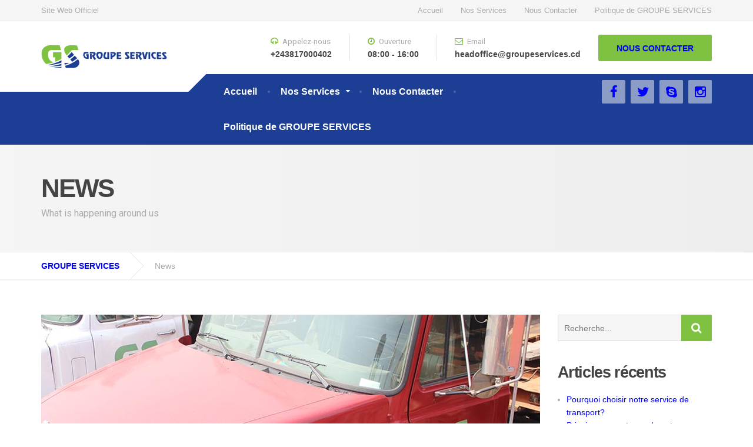

--- FILE ---
content_type: text/html; charset=UTF-8
request_url: http://www.groupeservices.cd/news/
body_size: 62367
content:

<!DOCTYPE html>
<html lang="fr-FR">
	<head>
		<meta charset="UTF-8" />
		<meta name="viewport" content="width=device-width, initial-scale=1.0" />
		<link rel="pingback" href="http://www.groupeservices.cd/xmlrpc.php" />

		<title>News &#8211; GROUPE SERVICES</title>
<link rel='dns-prefetch' href='//fonts.googleapis.com' />
<link rel='dns-prefetch' href='//s.w.org' />
<link rel="alternate" type="application/rss+xml" title="GROUPE SERVICES &raquo; Flux" href="http://www.groupeservices.cd/feed/" />
<link rel="alternate" type="application/rss+xml" title="GROUPE SERVICES &raquo; Flux des commentaires" href="http://www.groupeservices.cd/comments/feed/" />
		<script type="text/javascript">
			window._wpemojiSettings = {"baseUrl":"https:\/\/s.w.org\/images\/core\/emoji\/11.2.0\/72x72\/","ext":".png","svgUrl":"https:\/\/s.w.org\/images\/core\/emoji\/11.2.0\/svg\/","svgExt":".svg","source":{"concatemoji":"http:\/\/www.groupeservices.cd\/wp-includes\/js\/wp-emoji-release.min.js?ver=5.1.19"}};
			!function(e,a,t){var n,r,o,i=a.createElement("canvas"),p=i.getContext&&i.getContext("2d");function s(e,t){var a=String.fromCharCode;p.clearRect(0,0,i.width,i.height),p.fillText(a.apply(this,e),0,0);e=i.toDataURL();return p.clearRect(0,0,i.width,i.height),p.fillText(a.apply(this,t),0,0),e===i.toDataURL()}function c(e){var t=a.createElement("script");t.src=e,t.defer=t.type="text/javascript",a.getElementsByTagName("head")[0].appendChild(t)}for(o=Array("flag","emoji"),t.supports={everything:!0,everythingExceptFlag:!0},r=0;r<o.length;r++)t.supports[o[r]]=function(e){if(!p||!p.fillText)return!1;switch(p.textBaseline="top",p.font="600 32px Arial",e){case"flag":return s([55356,56826,55356,56819],[55356,56826,8203,55356,56819])?!1:!s([55356,57332,56128,56423,56128,56418,56128,56421,56128,56430,56128,56423,56128,56447],[55356,57332,8203,56128,56423,8203,56128,56418,8203,56128,56421,8203,56128,56430,8203,56128,56423,8203,56128,56447]);case"emoji":return!s([55358,56760,9792,65039],[55358,56760,8203,9792,65039])}return!1}(o[r]),t.supports.everything=t.supports.everything&&t.supports[o[r]],"flag"!==o[r]&&(t.supports.everythingExceptFlag=t.supports.everythingExceptFlag&&t.supports[o[r]]);t.supports.everythingExceptFlag=t.supports.everythingExceptFlag&&!t.supports.flag,t.DOMReady=!1,t.readyCallback=function(){t.DOMReady=!0},t.supports.everything||(n=function(){t.readyCallback()},a.addEventListener?(a.addEventListener("DOMContentLoaded",n,!1),e.addEventListener("load",n,!1)):(e.attachEvent("onload",n),a.attachEvent("onreadystatechange",function(){"complete"===a.readyState&&t.readyCallback()})),(n=t.source||{}).concatemoji?c(n.concatemoji):n.wpemoji&&n.twemoji&&(c(n.twemoji),c(n.wpemoji)))}(window,document,window._wpemojiSettings);
		</script>
		<style type="text/css">
img.wp-smiley,
img.emoji {
	display: inline !important;
	border: none !important;
	box-shadow: none !important;
	height: 1em !important;
	width: 1em !important;
	margin: 0 .07em !important;
	vertical-align: -0.1em !important;
	background: none !important;
	padding: 0 !important;
}
</style>
	<link rel='stylesheet' id='wp-block-library-css'  href='http://www.groupeservices.cd/wp-includes/css/dist/block-library/style.min.css?ver=5.1.19' type='text/css' media='all' />
<link rel='stylesheet' id='contact-form-7-css'  href='http://www.groupeservices.cd/wp-content/plugins/contact-form-7/includes/css/styles.css?ver=4.9' type='text/css' media='all' />
<link rel='stylesheet' id='woocommerce-layout-css'  href='//www.groupeservices.cd/wp-content/plugins/woocommerce/assets/css/woocommerce-layout.css?ver=3.1.2' type='text/css' media='all' />
<link rel='stylesheet' id='woocommerce-smallscreen-css'  href='//www.groupeservices.cd/wp-content/plugins/woocommerce/assets/css/woocommerce-smallscreen.css?ver=3.1.2' type='text/css' media='only screen and (max-width: 767px)' />
<link rel='stylesheet' id='woocommerce-general-css'  href='//www.groupeservices.cd/wp-content/plugins/woocommerce/assets/css/woocommerce.css?ver=3.1.2' type='text/css' media='all' />
<link rel='stylesheet' id='cargopress-woocommerce-css'  href='http://www.groupeservices.cd/wp-content/themes/cargopress-pt/woocommerce.css?ver=1.10.0' type='text/css' media='all' />
<link rel='stylesheet' id='cargopress-main-css'  href='http://www.groupeservices.cd/wp-content/themes/cargopress-pt/style.css?ver=1.10.0' type='text/css' media='all' />
<style id='cargopress-main-inline-css' type='text/css'>
/* WP Customizer start */
.top, .top-navigation .sub-menu > li > a { background-color: #f5f5f5; }
.top, .top-navigation .sub-menu > li > a { border-bottom-color: #ededed; }
.top-navigation .sub-menu > li > .sub-menu { border-left-color: #ededed; }
.top, .top-navigation > li > a, .top-navigation .sub-menu > li > a { color: #aaaaaa; }
.top-navigation > li > a:hover, .top-navigation > li > a:focus, .top-navigation .sub-menu > li > a:focus, .top-navigation .sub-menu > li > a:hover { color: #919191; }
.header__widgets, .header__logo, .header__container::before, .header__container::after, .header__logo::after { background-color: #ffffff; }
@media (max-width: 991px) { .header__container, .main-navigation .sub-menu>li>a { background-color: #ffffff; } }
.header, .header .icon-box__title { color: #aaaaaa; }
.header .icon-box__subtitle { color: #474747; }
.breadcrumbs { background-color: #ffffff; }
.breadcrumbs a::before, .breadcrumbs a::after { background-color: #e6e6e6; }
.breadcrumbs a { color: #444444; }
.breadcrumbs a:hover { color: #373737; }
.breadcrumbs { color: #aaaaaa; }
@media (min-width: 992px) { .header__container, .is-sticky-nav .header__navigation { background-color: #1c3f95; } }
.navbar-toggle, .jumbotron { background-color: #1c3f95; }
.navbar-toggle:hover { background-color: #03267c; }
@media (min-width: 992px) { .social-icons__link, .social-icons__link:hover { color: #1c3f95; } }
@media (min-width: 992px) { .main-navigation > li > a, .main-navigation .menu-item-has-children::after, .main-navigation > li:hover > a, .main-navigation > li:focus > a { color: #ffffff; } }
@media (min-width: 992px) { .main-navigation .menu-item-has-children:hover > a, .main-navigation .sub-menu > li > a, .main-navigation ul.sub-menu { background-color: #ffffff; } }
@media (min-width: 992px) { .main-navigation .sub-menu > li > a, .main-navigation .sub-menu .menu-item-has-children::after { color: #999999; } }
@media (min-width: 992px) { .main-navigation .menu-item-has-children:hover > a, .main-navigation .sub-menu > li > a:hover, .main-navigation .menu-item-has-children:hover::after, .main-navigation .sub-menu .menu-item-has-children:hover::after { color: #7fc241; } }
@media (max-width: 991px) { .main-navigation > li > a { color: #444444; } }
@media (max-width: 991px) { .main-navigation > li:hover > a, .main-navigation > li:focus > a { color: #7fc241; } }
@media (max-width: 991px) { .main-navigation .sub-menu > li > a { color: #999999; } }
@media (max-width: 991px) { .main-navigation .sub-menu > li > a:hover { color: #7fc241; } }
.main-title { background-image: url(""); }
.main-title h1, .main-title h2 { color: #444444; }
.main-title h3 { color: #aaaaaa; }
body, .widget_pw_icon_box .icon-box__subtitle { color: #aaaaaa; }
h1, h2, h3, h4, h5, h6, hentry__title, .hentry__title a, .page-box__title a { color: #444444; }
.header .icon-box .fa, .number-counter__icon, hr.hr-quote::after { color: #7fc241; }
.latest-news__date, .sticky .btn--post, .main-navigation > .current-menu-item > a::after, .main-navigation > li:hover > a::after, .main-navigation > li:focus > a::after, body.woocommerce-page span.onsale, .woocommerce span.onsale { background-color: #7fc241; }
.latest-news__date::after { border-top-color: #6bae2d; }
.sticky .btn--post { border-color: #7fc241; }
.btn-info, .btn-primary, .testimonial__quote::before, .widget_search .search-submit, .sidebar .widget_nav_menu ul > li.current-menu-item a, .pagination .current, body.woocommerce-page .widget_shopping_cart_content .buttons .checkout, body.woocommerce-page nav.woocommerce-pagination ul li span.current, body.woocommerce-page button.button.alt, body.woocommerce-page div.product .woocommerce-tabs ul.tabs li.active, body.woocommerce-page .woocommerce-error a.button, body.woocommerce-page .woocommerce-info a.button, body.woocommerce-page .woocommerce-message a.button, .woocommerce-cart .wc-proceed-to-checkout a.checkout-button, body.woocommerce-page #payment #place_order, body.woocommerce-page #review_form #respond input#submit, .woocommerce button.button.alt:disabled, .woocommerce button.button.alt:disabled:hover, .woocommerce button.button.alt:disabled[disabled], .woocommerce button.button.alt:disabled[disabled]:hover, .widget_calendar caption { background-color: #7fc241; }
.btn-info, .btn-primary, body.woocommerce-page .widget_shopping_cart_content .buttons .checkout { border-color: #7fc241; }
.btn-info:hover, .open > .btn-info.dropdown-toggle, .btn-info.active, .btn-info.focus, .btn-info:active, .btn-info:focus, .btn-primary:hover, .btn-primary:focus, .btn-primary:active, .open > .btn-primary.dropdown-toggle, .btn-primary.active, .btn-primary.focus, .widget_search .search-submit:hover, .widget_search .search-submit:focus, body.woocommerce-page .widget_shopping_cart_content .buttons .checkout:hover, body.woocommerce-page button.button.alt:hover, body.woocommerce-page .woocommerce-error a.button:hover, body.woocommerce-page .woocommerce-info a.button:hover, body.woocommerce-page .woocommerce-message a.button:hover, .woocommerce-cart .wc-proceed-to-checkout a.checkout-button:hover, body.woocommerce-page #payment #place_order:hover, body.woocommerce-page #review_form #respond input#submit:hover { background-color: #72b534; }
.btn-info:hover, .open > .btn-info.dropdown-toggle, .btn-info.active, .btn-info.focus, .btn-info:active, .btn-info:focus, .btn-primary:hover, .btn-primary:focus, .btn-primary:active, .open > .btn-primary.dropdown-toggle, .btn-primary.active, .btn-primary.focus, body.woocommerce-page .widget_shopping_cart_content .buttons .checkout:hover { border-color: #72b534; }
a, .latest-news--more-news::after, .widget_pw_icon_box .icon-box:hover .fa, body.woocommerce-page ul.products li.product a:hover img, .woocommerce ul.products li.product a:hover img, body.woocommerce-page ul.products li.product .price, .woocommerce ul.products li.product .price, body.woocommerce-page .star-rating, .woocommerce .star-rating, body.woocommerce-page div.product p.price, body.woocommerce-page p.stars a { color: #7fc241; }
a:hover, a:focus { color: #72b534; }
.widget_pw_icon_box .icon-box:hover, .logo-panel img:hover { border-bottom-color: #7fc241; }
.footer-top, .footer::before, .footer::after, .footer-top::before, .footer-top::after { background-color: #303030; }
.footer .icon-container--square, .footer .icon-container--circle { color: #303030; }
.footer-top__headings { color: #ffffff; }
.footer-top, .footer-top .textwidget { color: #9eb7cb; }
.footer .widget_nav_menu ul > li > a { color: #9eb7cb; }
.footer-bottom { background-color: #212121; }
.footer-bottom { color: #ffffff; }
.footer-bottom a { color: #eeeeee; }
.footer-bottom a:hover { color: #fbfbfb; }
/* WP Customizer end */

			@media (min-width: 992px) {
				.header__logo {
					width: 250px;
				}
				.header__widgets {
					width: calc(100% - 250px);
				}
				.header__navigation {
					width: 75%;
				}
			}
			@media (min-width: 1200px) {
				.header__navigation {
					width: calc(80% - 280px);
					margin-left: 280px;
				}
			}
.main-title { background: #f5f5f5 linear-gradient(90deg, #f5f5f5, #eeeeee) }

			@media (min-width: 992px){
				.header__logo img {
					margin-top: 35px;
				}
			}

</style>
<link rel='stylesheet' id='google-fonts-css'  href='//fonts.googleapis.com/css?family=Roboto%3A400%2C700%7CSource+Sans+Pro%3A700%2C900&#038;subset=latin' type='text/css' media='all' />
<link rel='stylesheet' id='slb_core-css'  href='http://www.groupeservices.cd/wp-content/plugins/simple-lightbox/client/css/app.css?ver=2.6.0' type='text/css' media='all' />
<link rel='stylesheet' id='msl-main-css'  href='http://www.groupeservices.cd/wp-content/plugins/master-slider/public/assets/css/masterslider.main.css?ver=3.6.10' type='text/css' media='all' />
<link rel='stylesheet' id='msl-custom-css'  href='http://www.groupeservices.cd/wp-content/uploads/master-slider/custom.css?ver=3.9' type='text/css' media='all' />
<script type='text/javascript' src='http://www.groupeservices.cd/wp-includes/js/jquery/jquery.js?ver=1.12.4'></script>
<script type='text/javascript' src='http://www.groupeservices.cd/wp-includes/js/jquery/jquery-migrate.min.js?ver=1.4.1'></script>
<script type='text/javascript' src='http://www.groupeservices.cd/wp-content/themes/cargopress-pt/assets/js/modernizr.custom.24530.js'></script>
<script type='text/javascript' src='http://www.groupeservices.cd/wp-content/themes/cargopress-pt/bower_components/picturefill/dist/picturefill.min.js?ver=1.2.0'></script>
<link rel='https://api.w.org/' href='http://www.groupeservices.cd/wp-json/' />
<link rel="EditURI" type="application/rsd+xml" title="RSD" href="http://www.groupeservices.cd/xmlrpc.php?rsd" />
<link rel="wlwmanifest" type="application/wlwmanifest+xml" href="http://www.groupeservices.cd/wp-includes/wlwmanifest.xml" /> 
<meta name="generator" content="WordPress 5.1.19" />
<meta name="generator" content="WooCommerce 3.1.2" />
<script>var ms_grabbing_curosr = 'http://www.groupeservices.cd/wp-content/plugins/master-slider/public/assets/css/common/grabbing.cur', ms_grab_curosr = 'http://www.groupeservices.cd/wp-content/plugins/master-slider/public/assets/css/common/grab.cur';</script>
<meta name="generator" content="MasterSlider 3.6.10 - Responsive Touch Image Slider | avt.li/msf" />
	<noscript><style>.woocommerce-product-gallery{ opacity: 1 !important; }</style></noscript>
			<style type="text/css">.recentcomments a{display:inline !important;padding:0 !important;margin:0 !important;}</style>
				<style type="text/css" id="wp-custom-css">
			/* Migrated CSS from old Theme Custom CSS setting: */
.slb_details {
  display: none;
}

/* New custom CSS: */
a:link {
  color: #0000ff;
}		</style>
			<!-- Fonts Plugin CSS - https://fontsplugin.com/ -->
	<style>
		body, #content, .entry-content, .post-content, .page-content, .post-excerpt, .entry-summary, .entry-excerpt, .widget-area, .widget, .sidebar, #sidebar, footer, .footer, #footer, .site-footer {
font-family: Arial, Helvetica Neue, Helvetica, sans-serif;
 }
#site-title, .site-title, #site-title a, .site-title a, .entry-title, .entry-title a, h1, h2, h3, h4, h5, h6, .widget-title {
font-family: Arial, Helvetica Neue, Helvetica, sans-serif;
 }
button, .button, input, select, textarea, .wp-block-button, .wp-block-button__link {
font-family: Arial, Helvetica Neue, Helvetica, sans-serif;
 }
#site-title, .site-title, #site-title a, .site-title a, #site-logo, #site-logo a, #logo, #logo a, .logo, .logo a {
font-family: Arial, Helvetica Neue, Helvetica, sans-serif;
 }
#site-description, .site-description {
font-family: Arial, Helvetica Neue, Helvetica, sans-serif;
 }
.entry-content, .entry-content p, .post-content, .page-content, .post-excerpt, .entry-summary, .entry-excerpt, .excerpt, .excerpt p, .type-post p, .type-page p {
font-family: Arial, Helvetica Neue, Helvetica, sans-serif;
 }
.entry-content h5, .post-content h5, .page-content h5, #content h5, .type-post h5, .type-page h5 {
font-family: Arial, Helvetica Neue, Helvetica, sans-serif;
 }
.entry-content h6, .post-content h6, .page-content h6, #content h6, .type-post h6, .type-page h6 {
font-family: Arial, Helvetica Neue, Helvetica, sans-serif;
 }
	</style>
	<!-- Fonts Plugin CSS -->
		</head>

	<body class="blog _masterslider _ms_version_3.6.10">
	<div class="boxed-container">

			<div class="top">
			<div class="container">
				<!-- Top Tagline from WordPress -->
				<div class="top__tagline">
					Site Web Officiel				</div>
				<!-- Top Menu -->
				<nav class="top__menu" role="navigation" aria-label="Menu supérieur">
					<ul id="menu-main-menu" class="top-navigation  js-dropdown" role="menubar"><li id="menu-item-11" class="menu-item menu-item-type-post_type menu-item-object-page menu-item-home menu-item-11"><a href="http://www.groupeservices.cd/">Accueil</a></li>
<li id="menu-item-84" class="menu-item menu-item-type-post_type menu-item-object-page menu-item-has-children menu-item-84" aria-haspopup="true" aria-expanded="false" tabindex="0"><a href="http://www.groupeservices.cd/services/">Nos Services</a>
<ul class="sub-menu">
	<li id="menu-item-104" class="menu-item menu-item-type-post_type menu-item-object-page menu-item-104"><a href="http://www.groupeservices.cd/services/cargo/">CASH MANAGEMENT</a></li>
	<li id="menu-item-106" class="menu-item menu-item-type-post_type menu-item-object-page menu-item-106"><a href="http://www.groupeservices.cd/services/logistic-service/">AGENT BANCAIRE</a></li>
	<li id="menu-item-107" class="menu-item menu-item-type-post_type menu-item-object-page menu-item-107"><a href="http://www.groupeservices.cd/services/logistique-et-transport-fluvial/">LOGISTIQUE ET TRANSPORT FLUVIAL</a></li>
	<li id="menu-item-108" class="menu-item menu-item-type-post_type menu-item-object-page menu-item-108"><a href="http://www.groupeservices.cd/services/agriculture-et-developpement-forestier/">AGRICULTURE ET DEVELOPPEMENT FORESTIER</a></li>
	<li id="menu-item-103" class="menu-item menu-item-type-post_type menu-item-object-page menu-item-103"><a href="http://www.groupeservices.cd/services/ground-transport/">NETTOYAGE</a></li>
	<li id="menu-item-105" class="menu-item menu-item-type-post_type menu-item-object-page menu-item-105"><a href="http://www.groupeservices.cd/services/warehousing/">DIVISON INVESTISSEMENT</a></li>
</ul>
</li>
<li id="menu-item-123" class="menu-item menu-item-type-post_type menu-item-object-page menu-item-123"><a href="http://www.groupeservices.cd/nous-contacter/">Nous Contacter</a></li>
<li id="menu-item-905" class="menu-item menu-item-type-post_type menu-item-object-page menu-item-905"><a href="http://www.groupeservices.cd/frequently-asked-questions/">Politique de  GROUPE SERVICES</a></li>
</ul>				</nav>
			</div>
		</div>
	
	<div class="header__container">
		<div class="container">
			<header class="header" role="banner">
				<div class="header__logo">
					<a href="http://www.groupeservices.cd">
												<img src="http://www.groupeservices.cd/wp-content/uploads/2017/09/logogsx.png" alt="GROUPE SERVICES" srcset="http://www.groupeservices.cd/wp-content/uploads/2017/09/logogsx.png, http://www.groupeservices.cd/wp-content/uploads/2017/09/logogsx.png 2x" class="img-responsive"  width="434" height="100"  />
											</a>
					<button type="button" class="navbar-toggle" data-toggle="collapse" data-target="#cargopress-navbar-collapse">
						<span class="navbar-toggle__text">MENU</span>
						<span class="navbar-toggle__icon-bar">
							<span class="icon-bar"></span>
							<span class="icon-bar"></span>
							<span class="icon-bar"></span>
						</span>
					</button>
				</div>
				<div class="header__navigation  js-sticky-offset">
					<nav class="collapse  navbar-collapse" role="navigation" aria-label="Main Menu" id="cargopress-navbar-collapse">
						<ul id="menu-main-menu-1" class="main-navigation  js-main-nav  js-dropdown" role="menubar"><li class="menu-item menu-item-type-post_type menu-item-object-page menu-item-home menu-item-11"><a href="http://www.groupeservices.cd/">Accueil</a></li>
<li class="menu-item menu-item-type-post_type menu-item-object-page menu-item-has-children menu-item-84" aria-haspopup="true" aria-expanded="false" tabindex="0"><a href="http://www.groupeservices.cd/services/">Nos Services</a>
<ul class="sub-menu">
	<li class="menu-item menu-item-type-post_type menu-item-object-page menu-item-104"><a href="http://www.groupeservices.cd/services/cargo/">CASH MANAGEMENT</a></li>
	<li class="menu-item menu-item-type-post_type menu-item-object-page menu-item-106"><a href="http://www.groupeservices.cd/services/logistic-service/">AGENT BANCAIRE</a></li>
	<li class="menu-item menu-item-type-post_type menu-item-object-page menu-item-107"><a href="http://www.groupeservices.cd/services/logistique-et-transport-fluvial/">LOGISTIQUE ET TRANSPORT FLUVIAL</a></li>
	<li class="menu-item menu-item-type-post_type menu-item-object-page menu-item-108"><a href="http://www.groupeservices.cd/services/agriculture-et-developpement-forestier/">AGRICULTURE ET DEVELOPPEMENT FORESTIER</a></li>
	<li class="menu-item menu-item-type-post_type menu-item-object-page menu-item-103"><a href="http://www.groupeservices.cd/services/ground-transport/">NETTOYAGE</a></li>
	<li class="menu-item menu-item-type-post_type menu-item-object-page menu-item-105"><a href="http://www.groupeservices.cd/services/warehousing/">DIVISON INVESTISSEMENT</a></li>
</ul>
</li>
<li class="menu-item menu-item-type-post_type menu-item-object-page menu-item-123"><a href="http://www.groupeservices.cd/nous-contacter/">Nous Contacter</a></li>
<li class="menu-item menu-item-type-post_type menu-item-object-page menu-item-905"><a href="http://www.groupeservices.cd/frequently-asked-questions/">Politique de  GROUPE SERVICES</a></li>
</ul>					</nav>
				</div>
				<div class="header__widgets">
				<div class="widget  widget-icon-box">

		<div class="icon-box">

		<i class="fa  fa-headphones"></i>
		<h4 class="icon-box__title">Appelez-nous</h4>
		<span class="icon-box__subtitle">+243817000402</span>

		</div>

</div><div class="widget  widget-icon-box">

		<div class="icon-box">

		<i class="fa  fa-clock-o"></i>
		<h4 class="icon-box__title">Ouverture</h4>
		<span class="icon-box__subtitle">08:00 - 16:00</span>

		</div>

</div><div class="widget  widget-icon-box">

		<div class="icon-box">

		<i class="fa  fa-envelope-o"></i>
		<h4 class="icon-box__title">Email</h4>
		<span class="icon-box__subtitle">headoffice@groupeservices.cd</span>

		</div>

</div><div class="widget  widget_text">			<div class="textwidget"><a class="btn    btn-info" href="http://www.groupeservices.cd/nous-contacter/" target="_self">NOUS CONTACTER</a>
</div>
		</div>				</div>
								<div class="header__navigation-widgets">
					<div class="widget  widget-social-icons">

		<a class="social-icons__link" href="#" target="_blank"><i class="fa  fa-facebook"></i></a>
		<a class="social-icons__link" href="#" target="_blank"><i class="fa  fa-twitter"></i></a>
		<a class="social-icons__link" href="#" target="_blank"><i class="fa  fa-skype"></i></a>
		<a class="social-icons__link" href="#" target="_blank"><i class="fa  fa-instagram"></i></a>

</div><div class="widget  widget_sow-editor"><div class="so-widget-sow-editor so-widget-sow-editor-base">
<div class="siteorigin-widget-tinymce textwidget">
	</div>
</div></div>				</div>
							</header>
		</div>
	</div>

<div class="main-title" style="">
	<div class="container">
		
		<h1 class="main-title__primary">News</h1>
					<h3 class="main-title__secondary">What is happening around us</h3>
			</div>
</div>
	<div class="breadcrumbs">
		<div class="container">
			<!-- Breadcrumb NavXT 6.6.0 -->
<span property="itemListElement" typeof="ListItem"><a property="item" typeof="WebPage" title="Go to GROUPE SERVICES." href="http://www.groupeservices.cd" class="home" ><span property="name">GROUPE SERVICES</span></a><meta property="position" content="1"></span><span property="itemListElement" typeof="ListItem"><span property="name" class="post-root post post-post current-item">News</span><meta property="url" content="http://www.groupeservices.cd/news/"><meta property="position" content="2"></span>		</div>
	</div>

	<div class="container">
		<div class="row">
			<main class="col-xs-12  col-md-9" role="main">
				
				<article class="clearfix post-196 post type-post status-publish format-standard has-post-thumbnail hentry category-delivery category-shipping tag-warehouse">
											<a href="http://www.groupeservices.cd/2015/05/06/why-choose-our-warehousing-service-2/">
							<img width="848" height="480" src="http://www.groupeservices.cd/wp-content/uploads/2017/09/LOG2.jpg" class="img-responsive wp-post-image" alt="" srcset="http://www.groupeservices.cd/wp-content/uploads/2017/09/LOG2.jpg 848w, http://www.groupeservices.cd/wp-content/uploads/2017/09/LOG2-300x170.jpg 300w, http://www.groupeservices.cd/wp-content/uploads/2017/09/LOG2-768x435.jpg 768w, http://www.groupeservices.cd/wp-content/uploads/2017/09/LOG2-360x204.jpg 360w" sizes="(max-width: 848px) 100vw, 848px" />						</a>
										<div class="meta-data">
	<time datetime="2015-05-06T15:00:06+01:00" class="meta-data__date">6 mai 2015</time>
	<span class="meta-data__separator">/</span>
	<span class="meta-data__author">Par Exad</span>
	<span class="meta-data__separator">/</span>
	<span class="meta-data__categories"> <a href="http://www.groupeservices.cd/category/delivery/" rel="category tag">Delivery</a> &bull; <a href="http://www.groupeservices.cd/category/shipping/" rel="category tag">Shipping</a></span><span class="meta-data__separator">/</span>	<span class="meta-data__tags"> <a href="http://www.groupeservices.cd/tag/warehouse/" rel="tag">Warehouse</a></span><span class="meta-data__separator">/</span>	<span class="meta-data__comments"><a href="http://www.groupeservices.cd/2015/05/06/why-choose-our-warehousing-service-2/#respond">0 commentaires</a></span>
</div>
					<h2 class="hentry__title"><a href="http://www.groupeservices.cd/2015/05/06/why-choose-our-warehousing-service-2/">Pourquoi choisir notre service de transport?</a></h2>
					<div class="hentry__content">
						<div id="pl-196"  class="panel-layout" ><div id="pg-196-0"  class="panel-grid panel-no-style" ><div id="pgc-196-0-0"  class="panel-grid-cell" ><div id="panel-196-0-0-0" class="so-panel widget widget_sow-editor panel-first-child panel-last-child" data-index="0" ><div class="so-widget-sow-editor so-widget-sow-editor-base">
<div class="siteorigin-widget-tinymce textwidget">
	<p>Notre service de transport sont connus dans tout le pays pour être l'un des plus fiables, sûrs et abordables, car nous sommes fiers de fournir le meilleur des services de transport, au prix le plus raisonnable. Nos propres entrepôts, ainsi que les entrepôts de nos partenaires, sont situés dans des endroits stratégiques pour s'assurer qu'il n'y a pas de frais supplémentaires que vous devez supporter pendant et avant le transport du fret.</p>
<p> </p>
<p>Nous proposons non seulement des solutions de stockage personnalisées qui correspondent à votre entreprise, mais aussi une gamme d'autres services d'entreposage, notamment l'exécution, la gestion des retours, l'emballage, l'emballage spécialisé, le transport, le soutien logistique, le processus logistique personnalisé, la gestion de la chaîne d'approvisionnement, la distribution , contrôle des stocks, transport porte-à-porte, opérations de ramassage et d'emballage, distribution croisée des ponts, étiquetage, solutions de stockage à température contrôlée, installations alimentaires, etc.</p>
<p>Notre équipe d'experts en logistique vous contactera et comprendz les besoins de votre entreprise minutieusement et proposez un processus d'entreposage et de logistique personnalisé adapté aux besoins de votre entreprise avec précision. Cela contribuerait à réduire les coûts et à améliorer la rentabilité. Non seulement nos services d'entreposage réduisent les coûts, mais les bénéfices que vous obtiendrez seraient transmis aux clients et à votre bénéfice net, ce qui créerait un environnement axé sur la croissance pour votre entreprise et améliorerait la réputation de votre marché.</p>
<p>Outre les services d'entreposage réguliers, nous fournissons une gamme de services spécifiques à la valeur ajoutée pour les aider dans leurs besoins d'affaires, de réalisation de commandes, d'emballage, de montage et de kitting. Nos outils et équipements de logistique et d'entreposage sont à la fine pointe de la technologie et fournissent le meilleur des services d'entreposage disponibles à ce jour. Nous continuons à mettre à niveau nos entrepôts avec les technologies et les processus avancés, au fur et à mesure qu'ils sont disponibles, pour que nos clients puissent bénéficier de l'évolution du marché logistique. Consultez nos experts en entreposage et logistique aujourd'hui pour savoir comment nos services d'entreposage peuvent être bénéfiques pour vous et soyez assuré que vous ne serez pas déçu.</p>
</div>
</div></div></div></div></div>					</div>
				</article>

				
				<article class="clearfix post-194 post type-post status-publish format-standard has-post-thumbnail hentry category-logistic category-moving tag-trucking">
											<a href="http://www.groupeservices.cd/2015/05/06/top-benefits-of-hiring-our-trucking-service-2/">
							<img width="848" height="480" src="http://www.groupeservices.cd/wp-content/uploads/2017/09/32-1S.jpg" class="img-responsive wp-post-image" alt="" srcset="http://www.groupeservices.cd/wp-content/uploads/2017/09/32-1S.jpg 848w, http://www.groupeservices.cd/wp-content/uploads/2017/09/32-1S-300x170.jpg 300w, http://www.groupeservices.cd/wp-content/uploads/2017/09/32-1S-768x435.jpg 768w, http://www.groupeservices.cd/wp-content/uploads/2017/09/32-1S-360x204.jpg 360w" sizes="(max-width: 848px) 100vw, 848px" />						</a>
										<div class="meta-data">
	<time datetime="2015-05-06T14:56:16+01:00" class="meta-data__date">6 mai 2015</time>
	<span class="meta-data__separator">/</span>
	<span class="meta-data__author">Par Exad</span>
	<span class="meta-data__separator">/</span>
	<span class="meta-data__categories"> <a href="http://www.groupeservices.cd/category/logistic/" rel="category tag">Logistic</a> &bull; <a href="http://www.groupeservices.cd/category/moving/" rel="category tag">Moving</a></span><span class="meta-data__separator">/</span>	<span class="meta-data__tags"> <a href="http://www.groupeservices.cd/tag/trucking/" rel="tag">Trucking</a></span><span class="meta-data__separator">/</span>	<span class="meta-data__comments"><a href="http://www.groupeservices.cd/2015/05/06/top-benefits-of-hiring-our-trucking-service-2/#respond">0 commentaires</a></span>
</div>
					<h2 class="hentry__title"><a href="http://www.groupeservices.cd/2015/05/06/top-benefits-of-hiring-our-trucking-service-2/">Principaux avantages de notre service de convoyage</a></h2>
					<div class="hentry__content">
						<div id="pl-194"  class="panel-layout" ><div id="pg-194-0"  class="panel-grid panel-no-style" ><div id="pgc-194-0-0"  class="panel-grid-cell" ><div id="panel-194-0-0-0" class="so-panel widget widget_sow-editor panel-first-child panel-last-child" data-index="0" ><div class="so-widget-sow-editor so-widget-sow-editor-base">
<div class="siteorigin-widget-tinymce textwidget">
	<p>Le déménagement du fret est une tâche difficile qui nécessite de l'expérience et de l'expertise, car il y a beaucoup de choses à la pile. Seuls les produits livrables ne sont pas à la pile, mais l'engagement et la confiance. Et, tout malheur ici peut conduire à une mauvaise réputation du marché et aurait certainement une incidence négative sur la satisfaction de ses clients.</p>
<p> </p>
<p>Bien que, de nombreuses entreprises choisissent d'avoir sa propre flotte de camions pour transporter du fret et de charger, cela peut s'avérer coûteux dans l'ensemble pour l'entreprise. C'est parce que l'achat d'une flotte de camions, le maintien, l'embauche de nombreux employés pour son bon fonctionnement, la mise à disposition des techniciens 24 heures sur 24, l'obtention de l'approbation et des licences, la conception de routes logistiques, le maintien d'un processus en douceur, la réalisation des délais et ainsi de suite. augmenter les coûts opérationnels de l'entreprise, mais peut aussi s'avérer être un fardeau à long terme.</p>
<p>Cependant, lorsque vous engagez nos services de camionnage, vous pouvez être sûr que nous prendrions tout le fardeau de transporter votre fret sur nous, et fièrement. Nous sommes expérimentés et expérimentés dans le domaine de la logistique et de la fourniture de services de camionnage à l'échelle du pays et de l'envoi de marchandises à travers la ville ou à travers le pays. Notre flotte est prête à transporter vos livrables, en toute sécurité et en toute sécurité jusqu'à sa destination, sans vous coûter fortune comme auparavant. Cela vous sauverait beaucoup d'argent, ainsi que des efforts. Et, vous pourrez vous concentrer sur ce que vous faites le mieux - gérer et développer votre entreprise afin de fournir de meilleurs produits, services et éventuellement une meilleure satisfaction client.</p>
<p>Nous avons la dernière flotte de transporteurs verts avancés qui fournit une haute efficacité énergétique, une équipe de pilotes spécialisée et autorisée, une équipe d'experts et une équipe d'assistance logistique, etc. Notre service de camionnage vous assure des services de qualité supérieure en tout temps et notre service à la clientèle est inégalé, ce qui vous permet de rester à jour avec tout le processus.</p>
</div>
</div></div></div></div></div>					</div>
				</article>

				
				<article class="clearfix post-191 post type-post status-publish format-standard has-post-thumbnail hentry category-cargo category-international tag-logistic">
											<a href="http://www.groupeservices.cd/2015/05/06/logistic-service-providers-would-understand-your-business/">
							<img width="848" height="480" src="http://www.groupeservices.cd/wp-content/uploads/2015/04/36.jpg" class="img-responsive wp-post-image" alt="" srcset="http://www.groupeservices.cd/wp-content/uploads/2015/04/36.jpg 848w, http://www.groupeservices.cd/wp-content/uploads/2015/04/36-300x170.jpg 300w, http://www.groupeservices.cd/wp-content/uploads/2015/04/36-768x435.jpg 768w, http://www.groupeservices.cd/wp-content/uploads/2015/04/36-360x204.jpg 360w" sizes="(max-width: 848px) 100vw, 848px" />						</a>
										<div class="meta-data">
	<time datetime="2015-05-06T14:54:11+01:00" class="meta-data__date">6 mai 2015</time>
	<span class="meta-data__separator">/</span>
	<span class="meta-data__author">Par Exad</span>
	<span class="meta-data__separator">/</span>
	<span class="meta-data__categories"> <a href="http://www.groupeservices.cd/category/cargo/" rel="category tag">Cargo</a> &bull; <a href="http://www.groupeservices.cd/category/international/" rel="category tag">International</a></span><span class="meta-data__separator">/</span>	<span class="meta-data__tags"> <a href="http://www.groupeservices.cd/tag/logistic/" rel="tag">logistic</a></span><span class="meta-data__separator">/</span>	<span class="meta-data__comments"><a href="http://www.groupeservices.cd/2015/05/06/logistic-service-providers-would-understand-your-business/#respond">0 commentaires</a></span>
</div>
					<h2 class="hentry__title"><a href="http://www.groupeservices.cd/2015/05/06/logistic-service-providers-would-understand-your-business/">Nous comprenons d&rsquo;abord votre business</a></h2>
					<div class="hentry__content">
						<div id="pl-191"  class="panel-layout" ><div id="pg-191-0"  class="panel-grid panel-no-style" ><div id="pgc-191-0-0"  class="panel-grid-cell" ><div id="panel-191-0-0-0" class="so-panel widget widget_sow-editor panel-first-child panel-last-child" data-index="0" ><div class="so-widget-sow-editor so-widget-sow-editor-base">
<div class="siteorigin-widget-tinymce textwidget">
	<p>L'abaissement des coûts et la logistique de la sous-traitance entraîneraient une réduction des frais généraux associés au maintien d'une flotte de transporteurs, de la main-d'œuvre sur la masse salariale de l'entreprise, de l'entreposage et des taxes connexes, des frais de traitement, des coûts d'équipement, des frais d'amarrage croisés, etc. Avec une telle charge retirée de l'épaule de l'entreprise, elle peut se concentrer sur d'autres aspects importants de l'entreprise et fournir de meilleurs produits et services aux utilisateurs finaux.</p>
<p></p></div></div></div></div></div></div><p> <a href="http://www.groupeservices.cd/2015/05/06/logistic-service-providers-would-understand-your-business/#more-191" class="more-link">Lire la suite</a></p>					</div>
				</article>

				
				<article class="clearfix post-188 post type-post status-publish format-standard has-post-thumbnail hentry category-delivery category-moving tag-trucking">
											<a href="http://www.groupeservices.cd/2015/05/06/our-trucking-service-ensures-you-best-quality-services-at-all-times/">
							<img width="848" height="480" src="http://www.groupeservices.cd/wp-content/uploads/2015/04/42.jpg" class="img-responsive wp-post-image" alt="" srcset="http://www.groupeservices.cd/wp-content/uploads/2015/04/42.jpg 848w, http://www.groupeservices.cd/wp-content/uploads/2015/04/42-300x170.jpg 300w, http://www.groupeservices.cd/wp-content/uploads/2015/04/42-768x435.jpg 768w, http://www.groupeservices.cd/wp-content/uploads/2015/04/42-360x204.jpg 360w" sizes="(max-width: 848px) 100vw, 848px" />						</a>
										<div class="meta-data">
	<time datetime="2015-05-06T14:52:07+01:00" class="meta-data__date">6 mai 2015</time>
	<span class="meta-data__separator">/</span>
	<span class="meta-data__author">Par Exad</span>
	<span class="meta-data__separator">/</span>
	<span class="meta-data__categories"> <a href="http://www.groupeservices.cd/category/delivery/" rel="category tag">Delivery</a> &bull; <a href="http://www.groupeservices.cd/category/moving/" rel="category tag">Moving</a></span><span class="meta-data__separator">/</span>	<span class="meta-data__tags"> <a href="http://www.groupeservices.cd/tag/trucking/" rel="tag">Trucking</a></span><span class="meta-data__separator">/</span>	<span class="meta-data__comments"><a href="http://www.groupeservices.cd/2015/05/06/our-trucking-service-ensures-you-best-quality-services-at-all-times/#respond">0 commentaires</a></span>
</div>
					<h2 class="hentry__title"><a href="http://www.groupeservices.cd/2015/05/06/our-trucking-service-ensures-you-best-quality-services-at-all-times/">Nous assurons des services de qualité supérieure en tout temps</a></h2>
					<div class="hentry__content">
						<div id="pl-188"  class="panel-layout" ><div id="pg-188-0"  class="panel-grid panel-no-style" ><div id="pgc-188-0-0"  class="panel-grid-cell" ><div id="panel-188-0-0-0" class="so-panel widget widget_sow-editor panel-first-child panel-last-child" data-index="0" ><div class="so-widget-sow-editor so-widget-sow-editor-base">
<div class="siteorigin-widget-tinymce textwidget">
	<p>Le déménagement du fret est une tâche difficile qui nécessite de l'expérience et de l'expertise, car il y a beaucoup de choses à la pile. Seuls les produits livrables ne sont pas à la pile, mais l'engagement et la confiance. Et, tout malheur ici peut conduire à une mauvaise réputation du marché et aurait certainement une incidence négative sur la satisfaction de ses clients.</p>
<p> </p>
<p>Bien que, de nombreuses entreprises choisissent d'avoir sa propre flotte de camions pour transporter du fret et de charger, cela peut s'avérer coûteux dans l'ensemble pour l'entreprise. C'est parce que l'achat d'une flotte de camions, le maintien, l'embauche de nombreux employés pour son bon fonctionnement, la mise à disposition des techniciens 24 heures sur 24, l'obtention de l'approbation et des licences, la conception de routes logistiques, le maintien d'un processus en douceur, la réalisation des délais et ainsi de suite. augmenter les coûts opérationnels de l'entreprise, mais peut aussi s'avérer être un fardeau à long terme.</p>
<p>Cependant, lorsque vous engagez nos services de camionnage, vous pouvez être sûr que nous prendrions tout le fardeau de transporter votre fret sur nous, et fièrement. Nous sommes expérimentés et expérimentés dans le domaine de la logistique et de la fourniture de services de camionnage à l'échelle du pays et de l'envoi de marchandises à travers la ville ou à travers le pays. Notre flotte est prête à transporter vos livrables, en toute sécurité et en toute sécurité jusqu'à sa destination, sans vous coûter fortune comme auparavant. Cela vous sauverait beaucoup d'argent, ainsi que des efforts. Et, vous pourrez vous concentrer sur ce que vous faites le mieux - gérer et développer votre entreprise afin de fournir de meilleurs produits, services et éventuellement une meilleure satisfaction client.</p>
<p>Nous avons la dernière flotte de transporteurs verts avancés qui fournit une haute efficacité énergétique, une équipe de pilotes spécialisée et autorisée, une équipe d'experts et une équipe d'assistance logistique, etc. Notre service de camionnage vous assure des services de qualité supérieure en tout temps et notre service à la clientèle est inégalé, ce qui vous permet de rester à jour avec tout le processus.</p>
</div>
</div></div></div></div></div>					</div>
				</article>

				
				<article class="clearfix post-186 post type-post status-publish format-standard has-post-thumbnail hentry category-storage category-trucking tag-shipping">
											<a href="http://www.groupeservices.cd/2015/05/06/we-are-experienced-and-expert-in-the-business-of-logistics/">
							<img width="848" height="480" src="http://www.groupeservices.cd/wp-content/uploads/2015/04/32.jpg" class="img-responsive wp-post-image" alt="" srcset="http://www.groupeservices.cd/wp-content/uploads/2015/04/32.jpg 848w, http://www.groupeservices.cd/wp-content/uploads/2015/04/32-300x170.jpg 300w, http://www.groupeservices.cd/wp-content/uploads/2015/04/32-768x435.jpg 768w, http://www.groupeservices.cd/wp-content/uploads/2015/04/32-360x204.jpg 360w" sizes="(max-width: 848px) 100vw, 848px" />						</a>
										<div class="meta-data">
	<time datetime="2015-05-06T14:50:48+01:00" class="meta-data__date">6 mai 2015</time>
	<span class="meta-data__separator">/</span>
	<span class="meta-data__author">Par Exad</span>
	<span class="meta-data__separator">/</span>
	<span class="meta-data__categories"> <a href="http://www.groupeservices.cd/category/storage/" rel="category tag">Storage</a> &bull; <a href="http://www.groupeservices.cd/category/trucking/" rel="category tag">Trucking</a></span><span class="meta-data__separator">/</span>	<span class="meta-data__tags"> <a href="http://www.groupeservices.cd/tag/shipping/" rel="tag">Shipping</a></span><span class="meta-data__separator">/</span>	<span class="meta-data__comments"><a href="http://www.groupeservices.cd/2015/05/06/we-are-experienced-and-expert-in-the-business-of-logistics/#respond">0 commentaires</a></span>
</div>
					<h2 class="hentry__title"><a href="http://www.groupeservices.cd/2015/05/06/we-are-experienced-and-expert-in-the-business-of-logistics/">Nous sommes expert dans le domaine de la logistique</a></h2>
					<div class="hentry__content">
						<div id="pl-186"  class="panel-layout" ><div id="pg-186-0"  class="panel-grid panel-no-style" ><div id="pgc-186-0-0"  class="panel-grid-cell" ><div id="panel-186-0-0-0" class="so-panel widget widget_sow-editor panel-first-child panel-last-child" data-index="0" ><div class="so-widget-sow-editor so-widget-sow-editor-base">
<div class="siteorigin-widget-tinymce textwidget">
	<p>Nous avons la dernière flotte de transporteurs verts avancés qui fournit une haute efficacité énergétique, une équipe de pilotes spécialisée et autorisée, une équipe d'experts et une équipe d'assistance logistique, etc. Notre service de camionnage vous assure des services de qualité supérieure en tout temps et notre service à la clientèle est inégalé, ce qui vous permet de rester à jour avec tout le processus.</p>
<p> </p>
<p>Le déménagement du fret est une tâche difficile qui nécessite de l'expérience et de l'expertise, car il y a beaucoup de choses à la pile. Seuls les produits livrables ne sont pas à la pile, mais l'engagement et la confiance. Et, tout malheur ici peut conduire à une mauvaise réputation du marché et aurait certainement une incidence négative sur la satisfaction de ses clients.</p>
<p>Cependant, lorsque vous engagez nos services de camionnage, vous pouvez être sûr que nous prendrions tout le fardeau de transporter votre fret sur nous, et fièrement. Nous sommes expérimentés et expérimentés dans le domaine de la logistique et de la fourniture de services de camionnage à l'échelle du pays et de l'envoi de marchandises à travers la ville ou à travers le pays. Notre flotte est prête à transporter vos livrables, en toute sécurité et en toute sécurité jusqu'à sa destination, sans vous coûter fortune comme auparavant. Cela vous sauverait beaucoup d'argent, ainsi que des efforts. Et, vous pourrez vous concentrer sur ce que vous faites le mieux - gérer et développer votre entreprise afin de fournir de meilleurs produits, services et éventuellement une meilleure satisfaction client.</p>
<p>Bien que, de nombreuses entreprises choisissent d'avoir sa propre flotte de camions pour transporter du fret et de charger, cela peut s'avérer coûteux dans l'ensemble pour l'entreprise. C'est parce que l'achat d'une flotte de camions, le maintien, l'embauche de nombreux employés pour son bon fonctionnement, la mise à disposition des techniciens 24 heures sur 24, l'obtention de l'approbation et des licences, la conception de routes logistiques, le maintien d'un processus en douceur, la réalisation des délais et ainsi de suite. augmenter les coûts opérationnels de l'entreprise, mais peut aussi s'avérer être un fardeau à long terme.</p>
</div>
</div></div></div></div></div>					</div>
				</article>

				
							</main>

							<div class="col-xs-12  col-md-3">
					<div class="sidebar" role="complementary">
						<div class="widget  widget_search">
<form role="search" method="get" class="search-form" action="http://www.groupeservices.cd/">
	<label>
		<span class="screen-reader-text">Chercher :</span>
		<input type="search" class="search-field" placeholder="Recherche..." value="" name="s">
	</label>
	<button type="submit" class="search-submit"><i class="fa  fa-lg  fa-search"></i></button>
</form>
</div>		<div class="widget  widget_recent_entries">		<h4 class="sidebar__headings">Articles récents</h4>		<ul>
											<li>
					<a href="http://www.groupeservices.cd/2015/05/06/why-choose-our-warehousing-service-2/">Pourquoi choisir notre service de transport?</a>
									</li>
											<li>
					<a href="http://www.groupeservices.cd/2015/05/06/top-benefits-of-hiring-our-trucking-service-2/">Principaux avantages de notre service de convoyage</a>
									</li>
											<li>
					<a href="http://www.groupeservices.cd/2015/05/06/logistic-service-providers-would-understand-your-business/">Nous comprenons d&rsquo;abord votre business</a>
									</li>
											<li>
					<a href="http://www.groupeservices.cd/2015/05/06/our-trucking-service-ensures-you-best-quality-services-at-all-times/">Nous assurons des services de qualité supérieure en tout temps</a>
									</li>
											<li>
					<a href="http://www.groupeservices.cd/2015/05/06/we-are-experienced-and-expert-in-the-business-of-logistics/">Nous sommes expert dans le domaine de la logistique</a>
									</li>
					</ul>
		</div><div class="widget  widget_recent_comments"><h4 class="sidebar__headings">Commentaires récents</h4><ul id="recentcomments"></ul></div><div class="widget  widget_archive"><h4 class="sidebar__headings">Archives</h4>		<ul>
				<li><a href='http://www.groupeservices.cd/2015/05/'>mai 2015</a></li>
		</ul>
			</div><div class="widget  widget_categories"><h4 class="sidebar__headings">Catégories</h4>		<ul>
				<li class="cat-item cat-item-15"><a href="http://www.groupeservices.cd/category/cargo/" >Cargo</a>
</li>
	<li class="cat-item cat-item-16"><a href="http://www.groupeservices.cd/category/delivery/" >Delivery</a>
</li>
	<li class="cat-item cat-item-17"><a href="http://www.groupeservices.cd/category/international/" >International</a>
</li>
	<li class="cat-item cat-item-18"><a href="http://www.groupeservices.cd/category/logistic/" >Logistic</a>
</li>
	<li class="cat-item cat-item-19"><a href="http://www.groupeservices.cd/category/moving/" >Moving</a>
</li>
	<li class="cat-item cat-item-20"><a href="http://www.groupeservices.cd/category/shipping/" >Shipping</a>
</li>
	<li class="cat-item cat-item-21"><a href="http://www.groupeservices.cd/category/storage/" >Storage</a>
</li>
	<li class="cat-item cat-item-24"><a href="http://www.groupeservices.cd/category/trucking/" >Trucking</a>
</li>
		</ul>
			</div><div class="widget  widget_meta"><h4 class="sidebar__headings">Méta</h4>			<ul>
						<li><a href="http://www.groupeservices.cd/wp-login.php">Connexion</a></li>
			<li><a href="http://www.groupeservices.cd/feed/">Flux <abbr title="Really Simple Syndication">RSS</abbr> des articles</a></li>
			<li><a href="http://www.groupeservices.cd/comments/feed/"><abbr title="Really Simple Syndication">RSS</abbr> des commentaires</a></li>
			<li><a href="https://wpfr.net" title="Propulsé par WordPress, plate-forme de publication personnelle sémantique de pointe.">Site de WordPress-FR</a></li>			</ul>
			</div>		<div class="widget  widget_recent_entries">		<h4 class="sidebar__headings">RECENT POSTS</h4>		<ul>
											<li>
					<a href="http://www.groupeservices.cd/2015/05/06/why-choose-our-warehousing-service-2/">Pourquoi choisir notre service de transport?</a>
									</li>
											<li>
					<a href="http://www.groupeservices.cd/2015/05/06/top-benefits-of-hiring-our-trucking-service-2/">Principaux avantages de notre service de convoyage</a>
									</li>
											<li>
					<a href="http://www.groupeservices.cd/2015/05/06/logistic-service-providers-would-understand-your-business/">Nous comprenons d&rsquo;abord votre business</a>
									</li>
											<li>
					<a href="http://www.groupeservices.cd/2015/05/06/our-trucking-service-ensures-you-best-quality-services-at-all-times/">Nous assurons des services de qualité supérieure en tout temps</a>
									</li>
											<li>
					<a href="http://www.groupeservices.cd/2015/05/06/we-are-experienced-and-expert-in-the-business-of-logistics/">Nous sommes expert dans le domaine de la logistique</a>
									</li>
					</ul>
		</div><div class="widget  widget_tag_cloud"><h4 class="sidebar__headings">TAG CLOUD</h4><div class="tagcloud"><a href="http://www.groupeservices.cd/tag/logistic/" class="tag-cloud-link tag-link-31 tag-link-position-1" style="font-size: 8pt;" aria-label="logistic (1 élément)">logistic</a>
<a href="http://www.groupeservices.cd/tag/shipping/" class="tag-cloud-link tag-link-34 tag-link-position-2" style="font-size: 8pt;" aria-label="Shipping (1 élément)">Shipping</a>
<a href="http://www.groupeservices.cd/tag/trucking/" class="tag-cloud-link tag-link-39 tag-link-position-3" style="font-size: 12pt;" aria-label="Trucking (2 éléments)">Trucking</a>
<a href="http://www.groupeservices.cd/tag/warehouse/" class="tag-cloud-link tag-link-42 tag-link-position-4" style="font-size: 8pt;" aria-label="Warehouse (1 élément)">Warehouse</a></div>
</div><div class="widget  widget_categories"><h4 class="sidebar__headings">CATEGORIES</h4>		<ul>
				<li class="cat-item cat-item-15"><a href="http://www.groupeservices.cd/category/cargo/" >Cargo</a>
</li>
	<li class="cat-item cat-item-16"><a href="http://www.groupeservices.cd/category/delivery/" >Delivery</a>
</li>
	<li class="cat-item cat-item-17"><a href="http://www.groupeservices.cd/category/international/" >International</a>
</li>
	<li class="cat-item cat-item-18"><a href="http://www.groupeservices.cd/category/logistic/" >Logistic</a>
</li>
	<li class="cat-item cat-item-19"><a href="http://www.groupeservices.cd/category/moving/" >Moving</a>
</li>
	<li class="cat-item cat-item-20"><a href="http://www.groupeservices.cd/category/shipping/" >Shipping</a>
</li>
	<li class="cat-item cat-item-21"><a href="http://www.groupeservices.cd/category/storage/" >Storage</a>
</li>
	<li class="cat-item cat-item-24"><a href="http://www.groupeservices.cd/category/trucking/" >Trucking</a>
</li>
		</ul>
			</div>					</div>
				</div>
			
		</div>
	</div>


	<footer class="footer" role="contentinfo">
				<div class="footer-top">
			<div class="container">
				<div class="row">
					<div class="col-xs-12  col-md-4"><div class="widget  widget_black_studio_tinymce"><div class="textwidget"><p><img class=" size-full wp-image-22 alignnone" src="http://www.groupeservices.cd/wp-content/uploads/2017/09/logogsx.png" alt="logo-footer" width="217" height="50" /></p>
<p>Nous sommes dotés d’une capacité d´intervention et d'opération sur tout le territoire national, et organisons nos tournées en fonction de vos besoins et de vos impératifs..</p>
<p><a class="icon-container  icon-container--square" href="#" target="_blank"><span class="fa fa-facebook"></span></a> <a class="icon-container  icon-container--square" href="#" target="_blank"><span class="fa fa-twitter"></span></a> <a class="icon-container  icon-container--square" href="#" target="_blank"><span class="fa fa-wordpress"></span></a> <a class="icon-container  icon-container--square" href="#" target="_blank"><span class="fa fa-youtube-play"></span></a></p>
</div></div></div><div class="col-xs-12  col-md-2"><div class="widget  widget_nav_menu"><h6 class="footer-top__headings">NOS SERVICES</h6><div class="menu-services-menu-container"><ul id="menu-services-menu" class="menu"><li id="menu-item-113" class="menu-item menu-item-type-post_type menu-item-object-page menu-item-113"><a href="http://www.groupeservices.cd/services/cargo/">CASH MANAGEMENT</a></li>
<li id="menu-item-115" class="menu-item menu-item-type-post_type menu-item-object-page menu-item-115"><a href="http://www.groupeservices.cd/services/logistic-service/">AGENT BANCAIRE</a></li>
<li id="menu-item-116" class="menu-item menu-item-type-post_type menu-item-object-page menu-item-116"><a href="http://www.groupeservices.cd/services/logistique-et-transport-fluvial/">LOGISTIQUE ET TRANSPORT FLUVIAL</a></li>
<li id="menu-item-117" class="menu-item menu-item-type-post_type menu-item-object-page menu-item-117"><a href="http://www.groupeservices.cd/services/agriculture-et-developpement-forestier/">AGRICULTURE ET DEVELOPPEMENT FORESTIER</a></li>
<li id="menu-item-112" class="menu-item menu-item-type-post_type menu-item-object-page menu-item-112"><a href="http://www.groupeservices.cd/services/ground-transport/">NETTOYAGE</a></li>
<li id="menu-item-114" class="menu-item menu-item-type-post_type menu-item-object-page menu-item-114"><a href="http://www.groupeservices.cd/services/warehousing/">DIVISON INVESTISSEMENT</a></li>
<li id="menu-item-111" class="menu-item menu-item-type-post_type menu-item-object-page menu-item-111"><a href="http://www.groupeservices.cd/services/">SERVICES</a></li>
</ul></div></div></div><div class="col-xs-12  col-md-2"><div class="widget  widget_black_studio_tinymce"><h6 class="footer-top__headings">NOUS CONTACTER</h6><div class="textwidget"><p>Nous offrons des solutions sur mesure aux différents besoins de nos clients en tenant compte des normes et standard de la profession et à des prix concurrentiels.</p>
<p><a class="btn    btn-info" href="#" target="_blank">CCONTACTER</a></p>
</div></div></div>				</div>
			</div>
		</div>
				<div class="footer-bottom">
			<div class="container">
				<div class="footer-bottom__left">
					<a href="https://www.ezbora.com">A site by Exad.</a> 				</div>
				<div class="footer-bottom__right">
					Copyright © 2017 Groupe Services. All rights reserved.				</div>
			</div>
		</div>
	</footer>
	</div><!-- end of .boxed-container -->

	                <style type="text/css" media="all"
                       id="siteorigin-panels-layouts-footer">/* Layout 196 */ #pgc-196-0-0 { width:100%;width:calc(100% - ( 0 * 30px ) ) } #pl-196 .so-panel { margin-bottom:30px } #pl-196 .so-panel:last-child { margin-bottom:0px } @media (max-width:991px){ #pg-196-0.panel-no-style, #pg-196-0.panel-has-style > .panel-row-style { -webkit-flex-direction:column;-ms-flex-direction:column;flex-direction:column } #pg-196-0 > .panel-grid-cell , #pg-196-0 > .panel-row-style > .panel-grid-cell { width:100%;margin-right:0 } #pg-196-0 { margin-bottom:px } #pl-196 .panel-grid-cell { padding:0 } #pl-196 .panel-grid .panel-grid-cell-empty { display:none } #pl-196 .panel-grid .panel-grid-cell-mobile-last { margin-bottom:0px }  } /* Layout 194 */ #pgc-194-0-0 { width:100%;width:calc(100% - ( 0 * 30px ) ) } #pl-194 .so-panel { margin-bottom:30px } #pl-194 .so-panel:last-child { margin-bottom:0px } @media (max-width:991px){ #pg-194-0.panel-no-style, #pg-194-0.panel-has-style > .panel-row-style { -webkit-flex-direction:column;-ms-flex-direction:column;flex-direction:column } #pg-194-0 > .panel-grid-cell , #pg-194-0 > .panel-row-style > .panel-grid-cell { width:100%;margin-right:0 } #pg-194-0 { margin-bottom:px } #pl-194 .panel-grid-cell { padding:0 } #pl-194 .panel-grid .panel-grid-cell-empty { display:none } #pl-194 .panel-grid .panel-grid-cell-mobile-last { margin-bottom:0px }  } /* Layout 191 */ #pgc-191-0-0 { width:100%;width:calc(100% - ( 0 * 30px ) ) } #pl-191 .so-panel { margin-bottom:30px } #pl-191 .so-panel:last-child { margin-bottom:0px } @media (max-width:991px){ #pg-191-0.panel-no-style, #pg-191-0.panel-has-style > .panel-row-style { -webkit-flex-direction:column;-ms-flex-direction:column;flex-direction:column } #pg-191-0 > .panel-grid-cell , #pg-191-0 > .panel-row-style > .panel-grid-cell { width:100%;margin-right:0 } #pg-191-0 { margin-bottom:px } #pl-191 .panel-grid-cell { padding:0 } #pl-191 .panel-grid .panel-grid-cell-empty { display:none } #pl-191 .panel-grid .panel-grid-cell-mobile-last { margin-bottom:0px }  } /* Layout 188 */ #pgc-188-0-0 { width:100%;width:calc(100% - ( 0 * 30px ) ) } #pl-188 .so-panel { margin-bottom:30px } #pl-188 .so-panel:last-child { margin-bottom:0px } @media (max-width:991px){ #pg-188-0.panel-no-style, #pg-188-0.panel-has-style > .panel-row-style { -webkit-flex-direction:column;-ms-flex-direction:column;flex-direction:column } #pg-188-0 > .panel-grid-cell , #pg-188-0 > .panel-row-style > .panel-grid-cell { width:100%;margin-right:0 } #pg-188-0 { margin-bottom:px } #pl-188 .panel-grid-cell { padding:0 } #pl-188 .panel-grid .panel-grid-cell-empty { display:none } #pl-188 .panel-grid .panel-grid-cell-mobile-last { margin-bottom:0px }  } /* Layout 186 */ #pgc-186-0-0 { width:100%;width:calc(100% - ( 0 * 30px ) ) } #pl-186 .so-panel { margin-bottom:30px } #pl-186 .so-panel:last-child { margin-bottom:0px } @media (max-width:991px){ #pg-186-0.panel-no-style, #pg-186-0.panel-has-style > .panel-row-style { -webkit-flex-direction:column;-ms-flex-direction:column;flex-direction:column } #pg-186-0 > .panel-grid-cell , #pg-186-0 > .panel-row-style > .panel-grid-cell { width:100%;margin-right:0 } #pg-186-0 { margin-bottom:px } #pl-186 .panel-grid-cell { padding:0 } #pl-186 .panel-grid .panel-grid-cell-empty { display:none } #pl-186 .panel-grid .panel-grid-cell-mobile-last { margin-bottom:0px }  } </style><link rel='stylesheet' id='siteorigin-panels-front-css'  href='http://www.groupeservices.cd/wp-content/plugins/siteorigin-panels/css/front-flex.min.css?ver=2.11.8' type='text/css' media='all' />
<script type='text/javascript'>
/* <![CDATA[ */
var wpcf7 = {"apiSettings":{"root":"http:\/\/www.groupeservices.cd\/wp-json\/contact-form-7\/v1","namespace":"contact-form-7\/v1"},"recaptcha":{"messages":{"empty":"Merci de confirmer que vous n\u2019\u00eates pas un robot."}}};
/* ]]> */
</script>
<script type='text/javascript' src='http://www.groupeservices.cd/wp-content/plugins/contact-form-7/includes/js/scripts.js?ver=4.9'></script>
<script type='text/javascript'>
/* <![CDATA[ */
var wc_add_to_cart_params = {"ajax_url":"\/wp-admin\/admin-ajax.php","wc_ajax_url":"\/news\/?wc-ajax=%%endpoint%%","i18n_view_cart":"Voir le panier","cart_url":"http:\/\/www.groupeservices.cd","is_cart":"","cart_redirect_after_add":"no"};
/* ]]> */
</script>
<script type='text/javascript' src='//www.groupeservices.cd/wp-content/plugins/woocommerce/assets/js/frontend/add-to-cart.min.js?ver=3.1.2'></script>
<script type='text/javascript' src='//www.groupeservices.cd/wp-content/plugins/woocommerce/assets/js/jquery-blockui/jquery.blockUI.min.js?ver=2.70'></script>
<script type='text/javascript' src='//www.groupeservices.cd/wp-content/plugins/woocommerce/assets/js/js-cookie/js.cookie.min.js?ver=2.1.4'></script>
<script type='text/javascript'>
/* <![CDATA[ */
var woocommerce_params = {"ajax_url":"\/wp-admin\/admin-ajax.php","wc_ajax_url":"\/news\/?wc-ajax=%%endpoint%%"};
/* ]]> */
</script>
<script type='text/javascript' src='//www.groupeservices.cd/wp-content/plugins/woocommerce/assets/js/frontend/woocommerce.min.js?ver=3.1.2'></script>
<script type='text/javascript'>
/* <![CDATA[ */
var wc_cart_fragments_params = {"ajax_url":"\/wp-admin\/admin-ajax.php","wc_ajax_url":"\/news\/?wc-ajax=%%endpoint%%","fragment_name":"wc_fragments_a18b4e3c536ca6fd96c9f2ed11afac41"};
/* ]]> */
</script>
<script type='text/javascript' src='//www.groupeservices.cd/wp-content/plugins/woocommerce/assets/js/frontend/cart-fragments.min.js?ver=3.1.2'></script>
<script type='text/javascript' src='http://www.groupeservices.cd/wp-includes/js/underscore.min.js?ver=1.8.3'></script>
<script type='text/javascript'>
/* <![CDATA[ */
var CargoPressVars = {"pathToTheme":"http:\/\/www.groupeservices.cd\/wp-content\/themes\/cargopress-pt"};
/* ]]> */
</script>
<script type='text/javascript' src='http://www.groupeservices.cd/wp-content/themes/cargopress-pt/assets/js/main.min.js?ver=1.10.0'></script>
<script type='text/javascript' src='http://www.groupeservices.cd/wp-content/themes/cargopress-pt/vendor/proteusthemes/wai-aria-walker-nav-menu/wai-aria.js'></script>
<script type='text/javascript' src='http://www.groupeservices.cd/wp-includes/js/wp-embed.min.js?ver=5.1.19'></script>
<script type="text/javascript" id="slb_context">/* <![CDATA[ */if ( !!window.jQuery ) {(function($){$(document).ready(function(){if ( !!window.SLB ) { {$.extend(SLB, {"context":["public","user_guest"]});} }})})(jQuery);}/* ]]> */</script>
	</body>
</html>
